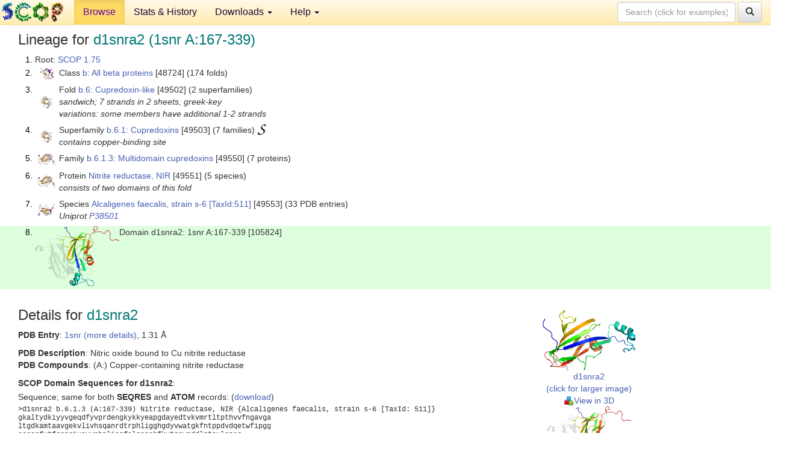

--- FILE ---
content_type: text/html; charset=UTF-8
request_url: http://scop.berkeley.edu/sunid=105824&ver=1.75
body_size: 4199
content:
<!DOCTYPE html>
<html lang="en">
<head>
<meta charset="utf-8">
<meta http-equiv="X-UA-Compatible" content="IE=edge">
<meta name="viewport" content="width=device-width, initial-scale=1">
<!-- The 3 meta tags above must come first in the head, before other meta tags -->
<meta name="description" content="SCOP 1.75: Domain d1snra2: 1snr A:167-339" >
<meta name="keywords" content="SCOP, SCOPe, ASTRAL, protein structure, evolution, domain, classification">
<title>SCOP 1.75: Domain d1snra2: 1snr A:167-339</title>
<link rel="stylesheet" href="https://ajax.googleapis.com/ajax/libs/jqueryui/1.9.2/themes/smoothness/jquery-ui.css" type="text/css">
<LINK rel="stylesheet" href="http://scop.berkeley.edu/css/lightbox.css" type="text/css">
<!-- custom theme http://getbootstrap.com/customize/?id=c103b402850e953369f8  -->
<link rel="stylesheet" href="http://scop.berkeley.edu/css/bootstrap.min.css" type="text/css">
<link rel="stylesheet" href="http://scop.berkeley.edu/css/bootstrap-theme.min.css" type="text/css">
<LINK rel="stylesheet" href="http://scop.berkeley.edu/css/common.css" type="text/css">
<link rel="apple-touch-icon" sizes="180x180" href="/apple-touch-icon.png">
<link rel="icon" type="image/png" href="/favicon-32x32.png" sizes="32x32">
<link rel="icon" type="image/png" href="/favicon-16x16.png" sizes="16x16">
<link rel="manifest" href="/manifest.json">
<link rel="mask-icon" href="/safari-pinned-tab.svg" color="#5bbad5">
<meta name="theme-color" content="#ffffff">
<script src="http://scop.berkeley.edu/js/JSmol.min.js"></script>
<script src="https://ajax.googleapis.com/ajax/libs/jquery/1.9.1/jquery.min.js"></script>
<script src="https://ajax.googleapis.com/ajax/libs/jqueryui/1.9.2/jquery-ui.min.js"></script>
<script src="http://scop.berkeley.edu/js/lightbox.js"></script>
<script src="http://scop.berkeley.edu/js/jquery.cookie.js"></script>
<!--[if lt IE 9]>
  <script src="https://oss.maxcdn.com/html5shiv/3.7.2/html5shiv.min.js"></script>
  <script src="https://oss.maxcdn.com/respond/1.4.2/respond.min.js"></script>
<![endif]-->
<script src="http://scop.berkeley.edu/js/bootstrap.min.js"></script>
</head>
<body id="tab1">
       <nav class="navbar navbar-default navbar-fixed-top">
      <div class="container-fluid">
        <div class="navbar-header">
	  <button type="button" class="navbar-toggle collapsed" data-toggle="collapse" data-target="#navbar" aria-expanded="false" aria-controls="navbar">
	    <span class="sr-only">Toggle navigation</span>
	    <span class="icon-bar"></span>
	    <span class="icon-bar"></span>
	    <span class="icon-bar"></span>
	  </button>
	  <a class="navbar-brand" href="http://scop.mrc-lmb.cam.ac.uk/scop/">
          <img src="http://scop.berkeley.edu/images/scop_logo_pale_tiny.gif"
               width=106 height=36 alt="SCOP"></a>
	</div> <!-- navbar-header -->
	<div id="navbar" class="collapse navbar-collapse">
	  <ul class="nav navbar-nav">
	    <li class="active">
              <a id="browseref"
                href="http://scop.berkeley.edu/ver=1.75">Browse</a>
            </li>
	    <li>
              <a href="http://scop.berkeley.edu/statistics/ver=1.75">Stats &amp; History</a>
	    </li>
            <li class="dropdown">
	      <a href="http://scop.berkeley.edu/downloads/ver=1.75" class="dropdown-toggle" data-toggle="dropdown" role="button" aria-haspopup="true" aria-expanded="false">Downloads <span class="caret"></span></a>
	      <ul class="dropdown-menu">
	        <li>
		  <a href="http://scop.berkeley.edu/astral/ver=1.75">ASTRAL Sequences &amp; Subsets</a>
	        </li>
	        <li>
	          <a href="http://scop.berkeley.edu/downloads/ver=1.75">Parseable Files &amp; Software</a>
	        </li>
	      </ul>
	    </li>
	    <li class="dropdown">
	      <a href="http://scop.berkeley.edu/help/ver=1.75" class="dropdown-toggle" data-toggle="dropdown" role="button" aria-haspopup="true" aria-expanded="false">Help <span class="caret"></span></a>
	      <ul class="dropdown-menu">
	        <li>
                  <a href="http://scop.berkeley.edu/help/ver=1.75">Online Documentation</a>
	        </li>
	        <li>
                  <a href="http://scop.berkeley.edu/references/ver=1.75">References</a>
	        </li>
	        <li>
                  <a href="http://scop.berkeley.edu/resources/ver=1.75">Related Resources</a>
	        </li>
	        <li>
                  <a href="http://scop.berkeley.edu/search/ver=1.75">Searching</a>
	        </li>
	        <li>
                  <a href="http://scop.berkeley.edu/about/ver=1.75">About</a>
	        </li>
	      </ul>
	    </li>
	  </ul>
          <form class="navbar-form navbar-right" role="search" method=GET action="http://scop.berkeley.edu/search/">
            <div class="form-group">
             <input type=hidden name=ver value="1.75">
             <input id="searchbox" type="text" class="form-control" placeholder="Search (click for examples) &rarr;" name="key">
            </div>
            <button type="submit" class="btn btn-default">
              <span class="glyphicon glyphicon-search" aria-hidden="true"></span>
            </button>
          </form>
        </div> <!-- navbar -->
      </div> <!-- nav container -->
    </nav>

        <div class="container-fluid">
    <div class="row">
    
<script>
$.cookie("lastBrowse", "http://scop.berkeley.edu/sunid=105824&ver=1.75&page=1");
</script>

<script type="text/javascript">
// Code to support preview of domains from the same chain and other chains
$(document).ready(function(){ 
    $('#chain-context > .sunid').hover(function(){ 
    	var mainSunid = 791709;
    	var sunid = $(this).attr('data-sunid');
    	var div1 = $('#chain-context > div[data-sunid='+mainSunid+']').get();		
		var div2 = $('#chain-context > div[data-sunid='+sunid+']').get();
		$(div1).hide();
		$(div2).show();
  }, function(){  
    	var mainSunid = 791709;
    	var sunid = $(this).attr('data-sunid');
    	var div1 = $('#chain-context > div[data-sunid='+mainSunid+']').get();		
		var div2 = $('#chain-context > div[data-sunid='+sunid+']').get();
		$(div1).show();
		$(div2).hide();		
  });
  $('#pdb-context > .sunid').hover(function(){ 
    	var mainSunid = 791709;
    	var sunid = $(this).attr('data-sunid');
    	var div1 = $('#pdb-context > div[data-sunid='+mainSunid+']').get();		
		var div2 = $('#pdb-context > div[data-sunid='+sunid+']').get();
		$(div1).hide();
		$(div2).show();
  }, function(){  
    	var mainSunid = 791709;
    	var sunid = $(this).attr('data-sunid');
    	var div1 = $('#pdb-context > div[data-sunid='+mainSunid+']').get();		
		var div2 = $('#pdb-context > div[data-sunid='+sunid+']').get();
		$(div1).show();
		$(div2).hide();		
  });		
});
</script>

<div class="container-fluid compact">
<div class="col-md-12"><h3>Lineage for <span class="item">d1snra2 (1snr A:167-339)</span></h3>
<ol class="browse"><li>Root: <a href="http://scop.berkeley.edu/sunid=0&ver=1.75" class="sunid" data-sunid="758331"  >SCOP 1.75</a>
<li><table><tr><td class="smallthumbbox"><img  style="display:inline-block;" src="thumbs/1.73/uc/d1ucsa_/dt.png" alt="781541" width=23 height=20></td><td class="descbox">Class <a href="http://scop.berkeley.edu/sunid=48724&ver=1.75" class="sunid" data-sunid="781541"  >b: All beta proteins</a> [48724] (174 folds)</td></tr></table>
<li><table><tr><td class="smallthumbbox"><img  style="display:inline-block;" src="thumbs/1.75/ov/d2ov0a1/dt.png" alt="791145" width=19 height=20></td><td class="descbox">Fold <a href="http://scop.berkeley.edu/sunid=49502&ver=1.75" class="sunid" data-sunid="791145"  >b.6: Cupredoxin-like</a> [49502] (2 superfamilies)<br>
<i>sandwich; 7 strands in 2 sheets, greek-key<br>
variations: some members have additional 1-2 strands</i></td></tr></table>
<li><table><tr><td class="smallthumbbox"><img  style="display:inline-block;" src="thumbs/1.75/ov/d2ov0a1/dt.png" alt="791146" width=19 height=20></td><td class="descbox">Superfamily <a href="http://scop.berkeley.edu/sunid=49503&ver=1.75" class="sunid" data-sunid="791146"  >b.6.1: Cupredoxins</a> [49503] (7 families) <a href="//supfam.org/SUPERFAMILY/cgi-bin/scop.cgi?sunid=49503"><img class="superfam" src="http://scop.berkeley.edu/images/superfamily-s.gif" alt="(S)" title="link to Superfamily database"></a><br>
<i>contains copper-binding site</i></td></tr></table>
<li><table><tr><td class="smallthumbbox"><img  style="display:inline-block;" src="thumbs/1.73/bw/d2bw4a1/dt.png" alt="791546" width=29 height=20></td><td class="descbox">Family <a href="http://scop.berkeley.edu/sunid=49550&ver=1.75" class="sunid" data-sunid="791546"  >b.6.1.3: Multidomain cupredoxins</a> [49550] (7 proteins)</td></tr></table>
<li><table><tr><td class="smallthumbbox"><img  style="display:inline-block;" src="thumbs/1.73/bw/d2bw4a1/dt.png" alt="791669" width=29 height=20></td><td class="descbox">Protein <a href="http://scop.berkeley.edu/sunid=49551&ver=1.75" class="sunid" data-sunid="791669"  >Nitrite reductase, NIR</a> [49551] (5 species)<br>
<i>consists of two domains of this fold</i></td></tr></table>
<li><table><tr><td class="smallthumbbox"><img  style="display:inline-block;" src="thumbs/1.69/sn/d1snra1/dt.png" alt="791707" width=28 height=20></td><td class="descbox">Species <a href="http://scop.berkeley.edu/sunid=49553&ver=1.75" class="sunid" data-sunid="791707"  >Alcaligenes faecalis, strain s-6</a> <a href="//www.ncbi.nlm.nih.gov/Taxonomy/Browser/wwwtax.cgi?id=511">[TaxId:511]</a> [49553] (33 PDB entries)<br>
<i>Uniprot <a href="http://www.uniprot.org/uniprot/P38501">P38501</a></i></td></tr></table>
<li class ="result"><table><tr><td><img class="thumb" style="display:inline-block;" src="thumbs/1.69/sn/d1snra2/cs.png" alt="791709" width=140 height=100></td><td>Domain d1snra2: 1snr A:167-339 [105824]</td></tr></table>
</ol><p>
</div>
<div class="col-md-10 col-lg-8"><h3>Details for <span class="item">d1snra2</span></h3>
<p><b>PDB Entry</b>: <a href="http://scop.berkeley.edu/pdb/code=1snr&ver=1.75">1snr (more details)</a>, 1.31 &Aring;<div class="indented"><b>PDB Description</b>: Nitric oxide bound to Cu nitrite reductase</div>
<b>PDB Compounds</b>: (A:) Copper-containing nitrite reductase<br>
<p><p><b>SCOP Domain Sequences for d1snra2</b>:<p class="compact">
Sequence; same for both <b>SEQRES</b> and <b>ATOM</b> records: (<a href="http://scop.berkeley.edu/astral/seq/ver=1.75&id=105824&seqOption=0&output=text">download</a>)<br>
<pre class="compact seq2">
>d1snra2 b.6.1.3 (A:167-339) Nitrite reductase, NIR {Alcaligenes faecalis, strain s-6 [TaxId: 511]}
gkaltydkiyyvgeqdfyvprdengkykkyeapgdayedtvkvmrtltpthvvfngavga
ltgdkamtaavgekvlivhsqanrdtrphligghgdyvwatgkfntppdvdqetwfipgg
aagaafytfqqpgiyayvnhnlieafelgaaahfkvtgewnddlmtsvlapsg
</pre><br>
<b>SCOP Domain Coordinates for d1snra2</b>:<p class="compact">
<div class="indented">Click to download the <a href="http://scop.berkeley.edu/astral/pdbstyle/ver=1.75&id=d1snra2&output=html">PDB-style file with coordinates for d1snra2</a>.<br>
(The format of our PDB-style files is described <a href="http://scop.berkeley.edu/astral/pdbstyle/ver=1.75">here</a>.)</div><p>
<p><b>Timeline for d1snra2</b>:<ul class="compact">
<li>d1snra2 <a href="http://scop.berkeley.edu/sunid=105824&ver=1.69" class="sunid" data-sunid="458109" title="d1snra2: 1snr A:167-339 from b.6.1.3 Nitrite reductase, NIR" >first appeared in SCOP 1.69</a><br>
<li>d1snra2 <a href="http://scop.berkeley.edu/sunid=105824&ver=1.73" class="sunid" data-sunid="661044" title="d1snra2: 1snr A:167-339 from b.6.1.3 Nitrite reductase, NIR" >appears in SCOP 1.73</a><br>
<li>d1snra2 <a href="http://scop.berkeley.edu/sunid=105824&ver=2.01" class="sunid" data-sunid="940864" title="d1snra2: 1snr A:167-339 from b.6.1.3 Nitrite reductase, NIR" >appears in SCOPe 2.01</a><br>
<li>d1snra2 <a href="http://scop.berkeley.edu/sunid=105824" class="sunid" data-sunid="2771580" title="d1snra2: 1snr A:167-339 from b.6.1.3 Nitrite reductase, NIR, C-terminal domain" >appears in the current release, SCOPe 2.08</a><br>
</ul>
</div><div class="col-md-2 col-lg-4">
<span class="hidden-md hidden-lg"><b>Thumbnails for d1snra2</b>:</span><p>
<table><tr><td>
<tr><td><div id="isolation-context" class="thumb"><a href="http://scop.berkeley.edu/thumbs/1.69/sn/d1snra2/dl.png" data-lightbox="image-168845" data-title="d1snra2" >
<img class="thumb" style="display:inline-block;" src="thumbs/1.69/sn/d1snra2/ds.png" alt="791709" width=154 height=100><br>d1snra2<br>(click for larger image)<br></a><a href="astral/jmolview/?ver=1.75&id=d1snra2&context=0"><img alt="" src="images/jmol.png">View in 3D</a><br></div></td></tr><tr><td><div id="chain-context" class="thumb"><div class="thumb" data-sunid="791709"><a href="http://scop.berkeley.edu/thumbs/1.69/sn/d1snra2/cl.png" data-lightbox="image-168895" data-title="d1snra2" ><img class="thumb" style="display:inline-block;" src="thumbs/1.69/sn/d1snra2/cs.png" alt="791709" width=140 height=100><br><span class="nowrap">d1snra2 in context of chain</span><br></a></div><div class="thumb" data-sunid="791708" style="display:none"  ><a href="http://scop.berkeley.edu/thumbs/1.55/sc/d2scua2/cl.png" data-lightbox="image-791708" data-title="d1snra1" ><img class="thumb" style="display:inline-block;" src="thumbs/1.69/sn/d1snra1/cs.png" alt="791708" width=140 height=100><br><span class="nowrap">d1snra1 in context of chain</span></a><br></div>
<a href="astral/jmolview/?ver=1.75&id=d1snra2&context=1"><img alt="" src="images/jmol.png">View in 3D</a><br>Domains from same chain:<br>(mouse over for more information)<br><a href="http://scop.berkeley.edu/sunid=105823&ver=1.75" class="sunid" data-sunid="791708" title="d1snra1: 1snr A:5-166 from b.6.1.3 Nitrite reductase, NIR" >d1snra1</a><br></div></td></tr><tr><td><div id="pdb-context" class="thumb"><div class="thumb" data-sunid="791709"><a href="http://scop.berkeley.edu/thumbs/1.69/sn/d1snra2/sl.png" data-lightbox="image-169047" data-title="d1snra2" ><img class="thumb" style="display:inline-block;" src="thumbs/1.69/sn/d1snra2/ss.png" alt="791709" width=102 height=100><br><span class="nowrap">d1snra2 in context of PDB</span><br></a></div><div class="thumb" data-sunid="791710" style="display:none"  ><a href="http://scop.berkeley.edu/thumbs/1.55/sc/d2scud2/cl.png" data-lightbox="image-791710" data-title="d1snrb1" ><img class="thumb" style="display:inline-block;" src="thumbs/1.69/sn/d1snrb1/ss.png" alt="791710" width=102 height=100><br><span class="nowrap">d1snrb1 in context of PDB</span></a><br></div><div class="thumb" data-sunid="791711" style="display:none"  ><a href="http://scop.berkeley.edu/thumbs/1.55/eu/d1eucb1/ds.png" data-lightbox="image-791711" data-title="d1snrb2" ><img class="thumb" style="display:inline-block;" src="thumbs/1.69/sn/d1snrb2/ss.png" alt="791711" width=103 height=100><br><span class="nowrap">d1snrb2 in context of PDB</span></a><br></div><div class="thumb" data-sunid="791712" style="display:none"  ><a href="http://scop.berkeley.edu/thumbs/1.55/eu/d1eucb1/dl.png" data-lightbox="image-791712" data-title="d1snrc1" ><img class="thumb" style="display:inline-block;" src="thumbs/1.69/sn/d1snrc1/ss.png" alt="791712" width=102 height=100><br><span class="nowrap">d1snrc1 in context of PDB</span></a><br></div><div class="thumb" data-sunid="791713" style="display:none"  ><a href="http://scop.berkeley.edu/thumbs/1.55/ak/d1akr__/ds.png" data-lightbox="image-791713" data-title="d1snrc2" ><img class="thumb" style="display:inline-block;" src="thumbs/1.69/sn/d1snrc2/ss.png" alt="791713" width=102 height=100><br><span class="nowrap">d1snrc2 in context of PDB</span></a><br></div><a href="astral/jmolview/?ver=1.75&id=d1snra2&context=2"><img alt="" src="images/jmol.png">View in 3D</a><br>Domains from other chains:<br>(mouse over for more information)<br><a href="http://scop.berkeley.edu/sunid=105825&ver=1.75" class="sunid" data-sunid="791710" title="d1snrb1: 1snr B:5-166 from b.6.1.3 Nitrite reductase, NIR" >d1snrb1</a>, <a href="http://scop.berkeley.edu/sunid=105826&ver=1.75" class="sunid" data-sunid="791711" title="d1snrb2: 1snr B:167-339 from b.6.1.3 Nitrite reductase, NIR" >d1snrb2</a>, <a href="http://scop.berkeley.edu/sunid=105827&ver=1.75" class="sunid" data-sunid="791712" title="d1snrc1: 1snr C:5-166 from b.6.1.3 Nitrite reductase, NIR" >d1snrc1</a>, <a href="http://scop.berkeley.edu/sunid=105828&ver=1.75" class="sunid" data-sunid="791713" title="d1snrc2: 1snr C:167-339 from b.6.1.3 Nitrite reductase, NIR" >d1snrc2</a></div></td></tr></table></div>
</div>
    </div>
    <div class="row">
      <footer>
    SCOP: Structural Classification of Proteins and ASTRAL.  Release 1.75 (June 2009)
   
      <address>
	                 Copyright &#169; 1994-2009 The <span class="dbbold">SCOP</span>
                    and <span class="dbacro">Astral</span> authors<br>
                    scop@mrc-lmb.cam.ac.uk and
                    astral@compbio.berkeley.edu
	       </address>
      </footer>
    </div>
  </div>
</body>
</html>
